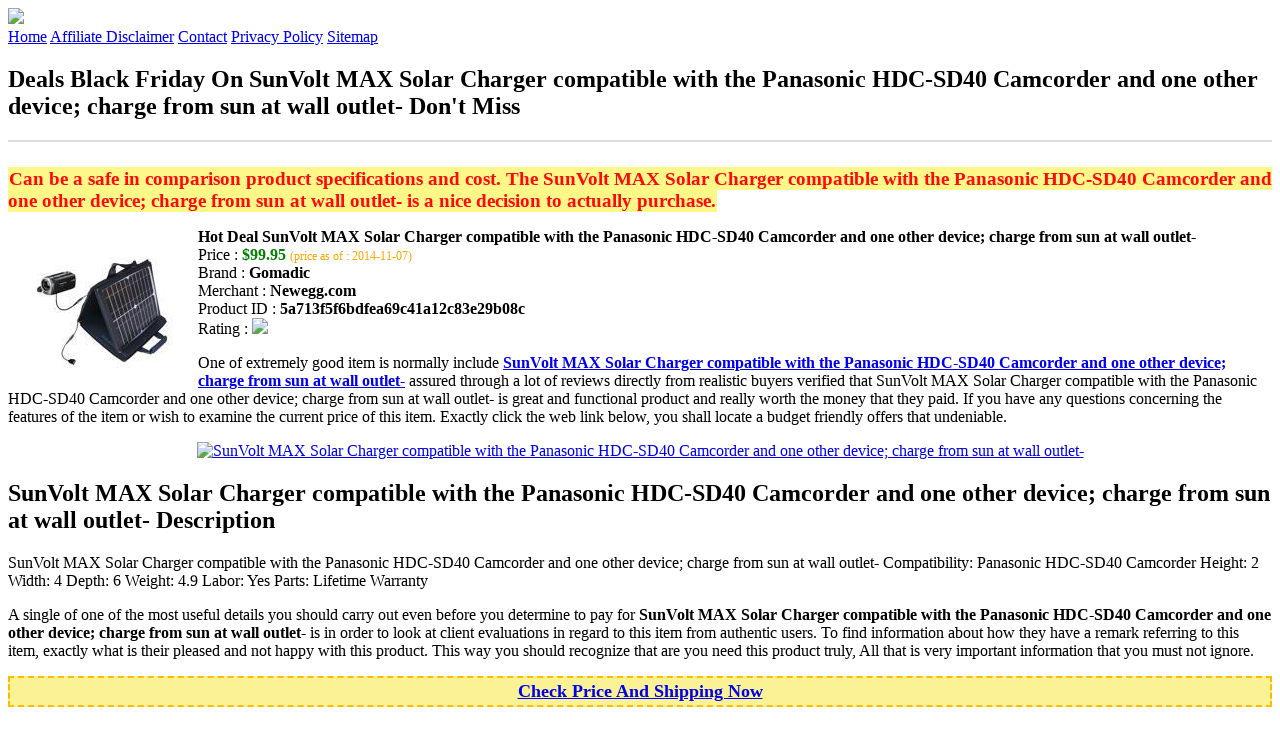

--- FILE ---
content_type: text/html
request_url: http://bfdads.s3-website-us-east-1.amazonaws.com/sunvolt-max-solar-charger-compatible-with-the-panasonic-hdc-sd40-camcorder-and-one-other-device-charge-from-sun-at-wall-outlet.html
body_size: 15456
content:
<!DOCTYPE HTML>
<!--
	Royale: A responsive HTML5 website template by HTML5Templates.com
	Released for free under the Creative Commons Attribution 3.0 license (html5templates.com/license)
	Visit http://html5templates.com for more great templates or follow us on Twitter @HTML5T
-->
<html>
<head>
<title>Deals Black Friday On SunVolt MAX Solar Charger compatible with the Panasonic HDC-SD40 Camcorder and one other device; charge from sun at wall outlet- Don't Miss</title>
<meta http-equiv="content-type" content="text/html; charset=utf-8" />
<meta name="description" content="Can be a safe in comparison product specifications and cost. The SunVolt MAX Solar Charger compatible with the Panasonic HDC-SD40 Camcorder and one other device; charge from sun at wall outlet- is a nice decision to actually purchase." />
<meta name="keywords" content="SunVolt MAX Solar Charger compatible with the Panasonic HDC-SD40 Camcorder and one other device; charge from sun at wall outlet-" />
<noscript>
<link rel="stylesheet" href="https://googledrive.com/host/0B_Z3z0fBNIaRSXdnb09YV0xheHM/css/5grid/core.css" />
<link rel="stylesheet" href="https://googledrive.com/host/0B_Z3z0fBNIaRSXdnb09YV0xheHM/css/5grid/core-desktop.css" />
<link rel="stylesheet" href="https://googledrive.com/host/0B_Z3z0fBNIaRSXdnb09YV0xheHM/css/5grid/core-1200px.css" />
<link rel="stylesheet" href="https://googledrive.com/host/0B_Z3z0fBNIaRSXdnb09YV0xheHM/css/5grid/core-noscript.css" />
<link rel="stylesheet" href="https://googledrive.com/host/0B_Z3z0fBNIaRSXdnb09YV0xheHM/css/style.css" />
<link rel="stylesheet" href="https://googledrive.com/host/0B_Z3z0fBNIaRSXdnb09YV0xheHM/css/style-desktop.css" />
</noscript>
<script src="https://googledrive.com/host/0B_Z3z0fBNIaRSXdnb09YV0xheHM/css/5grid/jquery.js"></script>
<script src="https://googledrive.com/host/0B_Z3z0fBNIaRSXdnb09YV0xheHM/css/5grid/init.js?use=mobile,desktop,1000px&amp;mobileUI=1&amp;mobileUI.theme=none"></script>
<!--[if IE 9]><link rel="stylesheet" href="css/style-ie9.css" /><![endif]-->
<script type="text/javascript" src="http://w.sharethis.com/button/buttons.js"></script>
</head>

<body class="two-column">
<div id="header-wrapper">
	<header id="header" class="5grid-layout">
		<div class="row">
			<div class="12u"> 
				<!-- Logo -->
				<a href="#" class="mobileUI-site-name"><img width="225px" src="https://googledrive.com/host/0B6Me2-49D2HmcEFUX0lxelZhZm8/logo-bfd.png"/></a>
				<!-- Nav -->
				<nav class="mobileUI-site-nav"> <a href="./index.html" class="active"><span>Home</span></a> <a href="./affiliate-disclaimer.html"><span>Affiliate Disclaimer</span></a> <a href="./contact.html"><span>Contact</span></a> <a href="./privacy-policy.html"><span>Privacy Policy</span></a> <a href="./sitemap.xml"><span>Sitemap</span></a> </nav>
			</div>
		</div>
	</header>
</div>
<div id="wrapper">
	<div class="5grid-layout">
		<div id="page">
			<div class="row">
				<div class="12u">
					<div class="row">
					<div class="8u">
						<section id="content">
							<h1>Deals Black Friday On SunVolt MAX Solar Charger compatible with the Panasonic HDC-SD40 Camcorder and one other device; charge from sun at wall outlet- Don't Miss</h1>
							<hr style="border: 1px solid #DDD;" />	
							<div id="social_button">
								<span class='st_facebook_hcount' displayText='Facebook'></span>
								<span class='st_twitter_hcount' displayText='Tweet'></span>
								<span class='st_googleplus_hcount' displayText='Google +'></span>
								<span class='st_pinterest_hcount' displayText='Pinterest'></span>
							</div>
							<br/>
							<strong style="font-size:120%;color:#ff0810;background-color:#fff788;padding:1px;">Can be a safe in comparison product specifications and cost. The SunVolt MAX Solar Charger compatible with the Panasonic HDC-SD40 Camcorder and one other device; charge from sun at wall outlet- is a nice decision to actually purchase.</strong>
<p><img align="left" border="0" alt="SunVolt MAX Solar Charger compatible with the Panasonic HDC-SD40 Camcorder and one other device; charge from sun at wall outlet-" style="max-width:200px; max-height:200px; padding:5px;" src="http://images10.newegg.com/ProductImageCompressAll200/A246_1_20130711148180852.jpg"/></p>
<b>Hot Deal SunVolt MAX Solar Charger compatible with the Panasonic HDC-SD40 Camcorder and one other device; charge from sun at wall outlet-</b><br>
Price : <strong style="color:green;">$99.95</strong> <span style="font-size:12px; color:orange;">(price as of : 2014-11-07)</span><br>
Brand : <strong>Gomadic</strong> <br>
Merchant : <strong>Newegg.com</strong> <br>
Product ID : <strong>5a713f5f6bdfea69c41a12c83e29b08c</strong> <br>
Rating : <img src="http://i59.tinypic.com/2pys5ld.png"><br>
<p>One of extremely good item is normally include <a rel="nofollow" href="http://prosperent.com/store/product/407925-12935-0/?k=SunVolt+MAX+Solar+Charger+compatible+with+the+Panasonic+HDC-SD40+Camcorder+and+one+other+device%3B+charge+from+sun+at+wall+outlet-&m=123875&b=Gomadic&p=9abbde074292709e2198f7fdf3d527e3&referrer=http%3A%2F%2Flocalhost%2Fpros12%2F&location=http%3A%2F%2Flocalhost%2Fpros12%2Fgen-ldp-html.php&query=camcorders"><strong>SunVolt MAX Solar Charger compatible with the Panasonic HDC-SD40 Camcorder and one other device; charge from sun at wall outlet-</strong></a> assured through a lot of reviews directly from realistic buyers verified that SunVolt MAX Solar Charger compatible with the Panasonic HDC-SD40 Camcorder and one other device; charge from sun at wall outlet- is great and functional product and really worth the money that they paid. If you have any questions concerning the features of the item or wish to examine the current price of this item. Exactly click the web link below, you shall locate a budget friendly offers that undeniable.</p>
<center><a rel="nofollow" href="http://prosperent.com/store/product/407925-12935-0/?k=SunVolt+MAX+Solar+Charger+compatible+with+the+Panasonic+HDC-SD40+Camcorder+and+one+other+device%3B+charge+from+sun+at+wall+outlet-&m=123875&b=Gomadic&p=9abbde074292709e2198f7fdf3d527e3&referrer=http%3A%2F%2Flocalhost%2Fpros12%2F&location=http%3A%2F%2Flocalhost%2Fpros12%2Fgen-ldp-html.php&query=camcorders"><img border="0" alt="SunVolt MAX Solar Charger compatible with the Panasonic HDC-SD40 Camcorder and one other device; charge from sun at wall outlet-" src="http://i61.tinypic.com/33lzi81.png" /></a></center><!--more-->
<h2>SunVolt MAX Solar Charger compatible with the Panasonic HDC-SD40 Camcorder and one other device; charge from sun at wall outlet- Description</h2>
<p>SunVolt MAX Solar Charger compatible with the Panasonic HDC-SD40 Camcorder and one other device; charge from sun at wall outlet- Compatibility: Panasonic HDC-SD40 Camcorder Height: 2 Width: 4 Depth: 6 Weight: 4.9 Labor: Yes Parts: Lifetime Warranty</p>
<p></p>
<p>A single of one of the most useful details you should carry out even before you determine to pay for <strong>SunVolt MAX Solar Charger compatible with the Panasonic HDC-SD40 Camcorder and one other device; charge from sun at wall outlet-</strong> is in order to look at client evaluations in regard to this item from authentic users. To find information about how they have a remark referring to this item, exactly what is their pleased and not happy with this product. This way you should recognize that are you need this product truly, All that is very important information that you must not ignore.</p>
<p align="center"><div style="border: 2px dashed #ffbb00; margin: 5px 0pt; padding: 3px; background: none repeat scroll 0% 0% #faf294; text-align: center;"><a rel="nofollow" href="http://prosperent.com/store/product/407925-12935-0/?k=SunVolt+MAX+Solar+Charger+compatible+with+the+Panasonic+HDC-SD40+Camcorder+and+one+other+device%3B+charge+from+sun+at+wall+outlet-&m=123875&b=Gomadic&p=9abbde074292709e2198f7fdf3d527e3&referrer=http%3A%2F%2Flocalhost%2Fpros12%2F&location=http%3A%2F%2Flocalhost%2Fpros12%2Fgen-ldp-html.php&query=camcorders"><strong style="font-size: 18px">Check Price And Shipping Now</strong></a></div></p>
<p><h3>This Item Available from 1 Store</h3><table style="border:1px solid  #eeeeee">
<tbody>
<tr align="center" style="background-color:#020050">
<td><strong style="color:#fff799">Image</strong></td> 
<td><strong style="color:#fff799">Item</strong></td>
<td><strong style="color:#fff799">Price</strong></td>
<td width="120px"><center><strong style="color:#fff799">Buying Option</strong></center></td>
</tr><tr>
<td style="border-bottom:1px dashed #eeeeee"><center><img style="max-width:90px; max-height:90px; padding:5px;" src="http://images10.newegg.com/ProductImageCompressAll200/A246_1_20130711148180852.jpg" /></center></td>
<td style="border-bottom:1px dashed #eeeeee"><strong>SunVolt MAX Solar Charger compatible with the Panasonic HDC-SD40 Camcorder and one other device; charge from sun at wall outlet-</strong>
<br>Merchant : <strong style="color:orange">Newegg.com</strong></td>
<td style="border-bottom:1px dashed #ebebeb"><b style="color:#007236">$99.95</b></td>
<td width="120px" style="border-bottom:1px dashed #eeeeee"><a rel="nofollow" href="http://prosperent.com/store/product/407925-12935-0/?k=SunVolt+MAX+Solar+Charger+compatible+with+the+Panasonic+HDC-SD40+Camcorder+and+one+other+device%3B+charge+from+sun+at+wall+outlet-&m=123875&b=Gomadic&p=9abbde074292709e2198f7fdf3d527e3&referrer=http%3A%2F%2Flocalhost%2Fpros12%2F&location=http%3A%2F%2Flocalhost%2Fpros12%2Fgen-ldp-html.php" target="_blank"><center><img src="http://i57.tinypic.com/6qvafk.jpg" /></center></a></td>
</tr></tbody></table><span style="font-size:12px; color:orange; padding-left:10px;">price as of : 2014-11-07</span><br></p>

						</section>
					</div>
					<div class="4u">
						<section id="sidebar">
							<h3 style="font-size:18px; color:green;"><u>Looking for Other Items Here</u></h3><ul><li><a href="http://bfdads.s3-website-us-east-1.amazonaws.com/stealth-cam-stc-epc1080-digital-camcorder-cmos-full-hd.html">Stealth Cam STC-EPC1080 Digital Camcorder - CMOS - Full HD</a></li><li><a href="http://bfdads.s3-website-us-east-1.amazonaws.com/professional-camcorder-skater-video-glider-dolly-for-canon-dc410-dc420-dc50-elura-10-50-100-2-2mc.html">Professional Camcorder Skater Video Glider Dolly for Canon DC410 DC420 DC50 Elura 10 50 100 2 2MC</a></li><li><a href="http://bfdads.s3-website-us-east-1.amazonaws.com/opteka-extreme-action-video-photographers-kit-includes-the-opteka-0-43x-super-fisheye-lens-x-grip-camcorder-handle-3-watt-video.html">Opteka Extreme Action Video Photographer's Kit (Includes the Opteka 0.43x Super Fisheye Lens, X-GRIP Camcorder Handle, & 3 Watt Video Light) for Panasonic HDC-H</a></li><li><a href="http://bfdads.s3-website-us-east-1.amazonaws.com/sony-camcorder-cradle-with-lcd-screen.html">Sony Camcorder Cradle with LCD Screen</a></li><li><a href="http://bfdads.s3-website-us-east-1.amazonaws.com/bellhowell-take-2hd-high-definition-digital-video-flip-camcorder-white.html">Bell+Howell Take-2HD High Definition Digital Video Flip Camcorder, White</a></li><li><a href="http://bfdads.s3-website-us-east-1.amazonaws.com/ultimate-accessory-kit-for-sony-cx110-cx115-cx130-cx150-cx160-cx300-cx350-cx350v-cx360-cx360v-cx580-cx580v-video-camera-camcorder.html">Ultimate Accessory Kit for Sony CX110, CX115, CX130, CX150, CX160, CX300, CX350, CX350V, CX360, CX360V, CX580, CX580V Video Camera Camcorder Includes - 32GB Hig</a></li><li><a href="http://bfdads.s3-website-us-east-1.amazonaws.com/sunvolt-max-solar-charger-compatible-with-the-rca-ez229hd-small-wonder-digital-camcorders-and-one-other-device-charge-from-sun.html">SunVolt MAX Solar Charger compatible with the RCA EZ229HD Small Wonder Digital Camcorders and one other device; charge from sun</a></li><li><a href="http://bfdads.s3-website-us-east-1.amazonaws.com/sunvolt-max-solar-charger-compatible-with-the-aiptek-i2-3d-video-camcorder-and-one-other-device-charge-from-sun-at.html">SunVolt MAX Solar Charger compatible with the Aiptek i2 3D Video Camcorder and one other device; charge from sun at wall outlet-</a></li><li><a href="http://bfdads.s3-website-us-east-1.amazonaws.com/cn-lux560-video-led-light-for-canon-nikon-camera-dv-camcorder.html">CN-LUX560 Video LED Light for Canon Nikon Camera DV Camcorder</a></li><li><a href="http://bfdads.s3-website-us-east-1.amazonaws.com/b1111-rd-one-sholder-bag-for-cameracamcorder-redblack.html">B1111-RD One-Sholder Bag for Camera/Camcorder (Red+Black)</a></li><li><a href="http://bfdads.s3-website-us-east-1.amazonaws.com/5mp-full-hd-1080p-waterproof-sport-action-camera-diving-marine-bike-dv-camcorder.html">5MP Full HD 1080P Waterproof Sport Action Camera Diving Marine Bike DV Camcorder</a></li><li><a href="http://bfdads.s3-website-us-east-1.amazonaws.com/new-at680-2-4-1080p-hd-car-dvr-vehicle-camcorder-with-parking-monitor.html">NEW ! AT680 2.4" 1080P HD Car DVR Vehicle Camcorder with Parking Monitor</a></li><li><a href="http://bfdads.s3-website-us-east-1.amazonaws.com/lithium-battery-sb-l320-for-samsung-camcorders.html">Lithium Battery (SB-L320) For Samsung Camcorders</a></li><li><a href="http://bfdads.s3-website-us-east-1.amazonaws.com/1080p-2-7-hd-170-degree-digital-3m-cmos-camera-car-dvr-camcorder-recorder-at500.html">1080P 2.7" HD 170 Degree Digital 3M Cmos Camera Car DVR Camcorder Recorder AT500</a></li><li><a href="http://bfdads.s3-website-us-east-1.amazonaws.com/vistaquest-vqdv800hdpink-pink-8mp-digital-camcorder-vq-dv800hd-pink.html">VistaQuest VQDV800HDPINK Pink 8MP Digital Camcorder (VQ-DV800HD-PINK)</a></li><li><a href="http://bfdads.s3-website-us-east-1.amazonaws.com/2-7-tft-lcd-16mp-hd-720p-video-camcorder-camera-16x-digital-zoom-black.html">2.7" TFT LCD 16MP HD 720P Video Camcorder Camera 16X Digital Zoom Black</a></li><li><a href="http://bfdads.s3-website-us-east-1.amazonaws.com/sport-camera-1080p-full-hd-sports-dvr-camcorder-usb2-0-digital-lcd-panel.html">Sport Camera 1080P Full HD Sports DVR Camcorder USB2.0 Digital LCD panel</a></li><li><a href="http://bfdads.s3-website-us-east-1.amazonaws.com/professional-tripod-accessory-bundle-kit-for-canon-hf-g30-hf-g20-camcorders.html">Professional Tripod Accessory Bundle Kit for Canon HF G30, HF G20 Camcorders</a></li></ul>
						</section>
					</div>					
					</div>
				</div>
			</div>
		</div>
	</div>
</div>
<div class="5grid-layout">
	<div id="copyright">
		<section>
			<p>Copyright &copy; 2014 BFDADS.S3-WEBSITE-US-EAST-1.AMAZONAWS.COM | <a href="#">Deals Black Friday On SunVolt MAX Solar Charger compatible with the Panasonic HDC-SD40 Camcorder and one other device; charge from sun at wall outlet- Don't Miss</a></p>
		</section>
	</div>
</div>

<!-- Start of StatCounter Code for Default Guide -->
<script type="text/javascript">
var sc_project=10118889; 
var sc_invisible=1; 
var sc_security="043d69e1"; 
var scJsHost = (("https:" == document.location.protocol) ?
"https://secure." : "http://www.");
document.write("<sc"+"ript type='text/javascript' src='" +
scJsHost+
"statcounter.com/counter/counter.js'></"+"script>");
</script>
<noscript><div class="statcounter"><a title="click tracking"
href="http://statcounter.com/" target="_blank"><img
class="statcounter"
src="http://c.statcounter.com/10118889/0/043d69e1/1/"
alt="click tracking"></a></div></noscript>
<!-- End of StatCounter Code for Default Guide -->

</body>
</html>